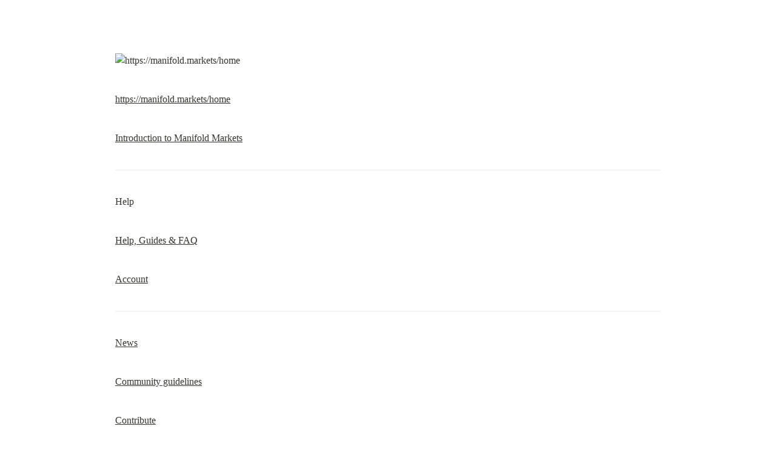

--- FILE ---
content_type: text/html; charset=utf-8
request_url: https://www.notion.so/Rich-text-editor-33f1df0a105649468a3cd5afdc80ebbc
body_size: 3355
content:
<!DOCTYPE html>
<html lang="en">
	<head>
		<meta charset="utf-8">
		<title>Rich text editor | Notion</title>
		<meta name="viewport" content="width=device-width, height=device-height, initial-scale=1.0, maximum-scale=1.0, user-scalable=no, viewport-fit=cover">
		<meta name="description" content="Hosted by Notion Sites — The easiest way to get a website up and running.">
		
		<meta name="article:author" content="Sinclair Chen">
		
		<meta name="twitter:card" content="summary_large_image">
		<meta name="twitter:title" content="Rich text editor | Notion">
		<meta name="twitter:description" content="Hosted by Notion Sites — The easiest way to get a website up and running.">
		<meta name="twitter:url" content="https://www.notion.so/Rich-text-editor-33f1df0a105649468a3cd5afdc80ebbc">
		
			<meta name="twitter:image" content="https://www.notion.so/image/https%3A%2F%2Fs3-us-west-2.amazonaws.com%2Fsecure.notion-static.com%2F916b3451-6ccc-4e79-b627-be8b454f3bd7%2FScreen_Shot_2022-10-17_at_1.51.06_PM.png?table=block&id=2eeb7735-fdc6-429c-bb1c-d295e1457405&width=2000&userId=&cache=v2">
		
		<meta property="og:site_name" content="Manifold on Notion">
		<meta property="og:type" content="article">
		<meta property="og:url" content="https://www.notion.so/Rich-text-editor-33f1df0a105649468a3cd5afdc80ebbc">
		<meta property="og:title" content="Rich text editor | Notion">
		<meta property="og:description" content="Hosted by Notion Sites — The easiest way to get a website up and running.">
		
			<meta property="og:image" content="https://www.notion.so/image/https%3A%2F%2Fs3-us-west-2.amazonaws.com%2Fsecure.notion-static.com%2F916b3451-6ccc-4e79-b627-be8b454f3bd7%2FScreen_Shot_2022-10-17_at_1.51.06_PM.png?table=block&id=2eeb7735-fdc6-429c-bb1c-d295e1457405&width=2000&userId=&cache=v2">
		
		<meta property="og:locale" content="en_US">
		<meta name="slack-app-id" content="A049JV0H0KC">
		<link rel="shortcut icon" href="https://www.notion.so/image/https%3A%2F%2Fs3-us-west-2.amazonaws.com%2Fsecure.notion-static.com%2F85b832f9-3d28-4a33-b84a-652c7d14c165%2Fblank_icon.png?table=block&id=33f1df0a-1056-4946-8a3c-d5afdc80ebbc&spaceId=929e41de-47b1-4e36-bda9-1cb5af530b85&width=2000&userId=&cache=v2"/>
		<link rel="canonical" href="https://www.notion.so/Rich-text-editor-33f1df0a105649468a3cd5afdc80ebbc" />
		
		<style> /* cspell:disable-file */ /* webkit printing magic: print all background colors */ html { -webkit-print-color-adjust: exact; } * { box-sizing: border-box; -webkit-print-color-adjust: exact; }  html, body { margin: 0; padding: 0; } @media only screen { body { margin: 2em auto; max-width: 900px; color: rgb(55, 53, 47); } }  body { line-height: 1.5; white-space: pre-wrap; }  a, a.visited { color: inherit; text-decoration: underline; }  .pdf-relative-link-path { font-size: 80%; color: #444; }  h1, h2, h3 { letter-spacing: -0.01em; line-height: 1.2; font-weight: 600; margin-bottom: 0; }  /* Override strong tags inside headings to maintain consistent weight */ h1 strong, h2 strong, h3 strong { font-weight: 600; }  .page-title { font-size: 2.5rem; font-weight: 700; margin-top: 0; margin-bottom: 0.75em; }  h1 { font-size: 1.875rem; margin-top: 1.875rem; }  h2 { font-size: 1.5rem; margin-top: 1.5rem; }  h3 { font-size: 1.25rem; margin-top: 1.25rem; }  .source { border: 1px solid #ddd; border-radius: 3px; padding: 1.5em; word-break: break-all; }  .callout { border-radius: 10px; padding: 1rem; }  figure { margin: 1.25em 0; page-break-inside: avoid; }  figcaption { opacity: 0.5; font-size: 85%; margin-top: 0.5em; }  mark { background-color: transparent; }  .indented { padding-left: 1.5em; }  hr { background: transparent; display: block; width: 100%; height: 1px; visibility: visible; border: none; border-bottom: 1px solid rgba(55, 53, 47, 0.09); }  img { max-width: 100%; }  @media only print { img { max-height: 100vh; object-fit: contain; } }  @page { margin: 1in; }  .collection-content { font-size: 0.875rem; }  .collection-content td { white-space: pre-wrap; word-break: break-word; }  .column-list { display: flex; justify-content: space-between; }  .column { padding: 0 1em; }  .column:first-child { padding-left: 0; }  .column:last-child { padding-right: 0; }  .table_of_contents-item { display: block; font-size: 0.875rem; line-height: 1.3; padding: 0.125rem; }  .table_of_contents-indent-1 { margin-left: 1.5rem; }  .table_of_contents-indent-2 { margin-left: 3rem; }  .table_of_contents-indent-3 { margin-left: 4.5rem; }  .table_of_contents-link { text-decoration: none; opacity: 0.7; border-bottom: 1px solid rgba(55, 53, 47, 0.18); }  table, th, td { border: 1px solid rgba(55, 53, 47, 0.09); border-collapse: collapse; }  table { border-left: none; border-right: none; }  th, td { font-weight: normal; padding: 0.25em 0.5em; line-height: 1.5; min-height: 1.5em; text-align: left; }  th { color: rgba(55, 53, 47, 0.6); }  ol, ul { margin: 0; margin-block-start: 0.6em; margin-block-end: 0.6em; }  li > ol:first-child, li > ul:first-child { margin-block-start: 0.6em; }  ul > li { list-style: disc; }  ul.to-do-list { padding-inline-start: 0; }  ul.to-do-list > li { list-style: none; }  .to-do-children-checked { text-decoration: line-through; opacity: 0.375; }  ul.toggle > li { list-style: none; }  ul { padding-inline-start: 1.7em; }  ul > li { padding-left: 0.1em; }  ol { padding-inline-start: 1.6em; }  ol > li { padding-left: 0.2em; }  .mono ol { padding-inline-start: 2em; }  .mono ol > li { text-indent: -0.4em; }  .toggle { padding-inline-start: 0em; list-style-type: none; }  /* Indent toggle children */ .toggle > li > details { padding-left: 1.7em; }  .toggle > li > details > summary { margin-left: -1.1em; }  .selected-value { display: inline-block; padding: 0 0.5em; background: rgba(206, 205, 202, 0.5); border-radius: 3px; margin-right: 0.5em; margin-top: 0.3em; margin-bottom: 0.3em; white-space: nowrap; }  .collection-title { display: inline-block; margin-right: 1em; }  .page-description { margin-bottom: 2em; }  .simple-table { margin-top: 1em; font-size: 0.875rem; empty-cells: show; } .simple-table td { height: 29px; min-width: 120px; }  .simple-table th { height: 29px; min-width: 120px; }  .simple-table-header-color { background: rgb(247, 246, 243); color: black; } .simple-table-header { font-weight: 500; }  time { opacity: 0.5; }  .icon { display: inline-flex; align-items: center; justify-content: center; max-width: 1.2em; max-height: 1.2em; text-decoration: none; vertical-align: text-bottom; margin-right: 0.5em; }  img.icon { border-radius: 3px; }  .callout img.notion-static-icon { width: 1em; height: 1em; }  .callout p { margin: 0; }  .callout h1, .callout h2, .callout h3 { margin: 0 0 0.6rem; }  .user-icon { width: 1.5em; height: 1.5em; border-radius: 100%; margin-right: 0.5rem; }  .user-icon-inner { font-size: 0.8em; }  .text-icon { border: 1px solid #000; text-align: center; }  .page-cover-image { display: block; object-fit: cover; width: 100%; max-height: 30vh; }  .page-header-icon { font-size: 3rem; margin-bottom: 1rem; }  .page-header-icon-with-cover { margin-top: -0.72em; margin-left: 0.07em; }  .page-header-icon img { border-radius: 3px; }  .link-to-page { margin: 1em 0; padding: 0; border: none; font-weight: 500; }  p > .user { opacity: 0.5; }  td > .user, td > time { white-space: nowrap; }  input[type="checkbox"] { transform: scale(1.5); margin-right: 0.6em; vertical-align: middle; }  p { margin-top: 0.5em; margin-bottom: 0.5em; }  .image { border: none; margin: 1.5em 0; padding: 0; border-radius: 0; text-align: center; }  .code, code { background: rgba(135, 131, 120, 0.15); border-radius: 3px; padding: 0.2em 0.4em; border-radius: 3px; font-size: 85%; tab-size: 2; }  code { color: #eb5757; }  .code { padding: 1.5em 1em; }  .code-wrap { white-space: pre-wrap; word-break: break-all; }  .code > code { background: none; padding: 0; font-size: 100%; color: inherit; }  blockquote { font-size: 1em; margin: 1em 0; padding-left: 1em; border-left: 3px solid rgb(55, 53, 47); }  blockquote.quote-large { font-size: 1.25em; }  .bookmark { text-decoration: none; max-height: 8em; padding: 0; display: flex; width: 100%; align-items: stretch; }  .bookmark-title { font-size: 0.85em; overflow: hidden; text-overflow: ellipsis; height: 1.75em; white-space: nowrap; }  .bookmark-text { display: flex; flex-direction: column; }  .bookmark-info { flex: 4 1 180px; padding: 12px 14px 14px; display: flex; flex-direction: column; justify-content: space-between; }  .bookmark-image { width: 33%; flex: 1 1 180px; display: block; position: relative; object-fit: cover; border-radius: 1px; }  .bookmark-description { color: rgba(55, 53, 47, 0.6); font-size: 0.75em; overflow: hidden; max-height: 4.5em; word-break: break-word; }  .bookmark-href { font-size: 0.75em; margin-top: 0.25em; }  .sans { font-family: ui-sans-serif, -apple-system, BlinkMacSystemFont, "Segoe UI Variable Display", "Segoe UI", Helvetica, "Apple Color Emoji", "Noto Sans Arabic", "Noto Sans Hebrew", Arial, sans-serif, "Segoe UI Emoji", "Segoe UI Symbol"; } .code { font-family: "SFMono-Regular", Menlo, Consolas, "PT Mono", "Liberation Mono", Courier, monospace; } .serif { font-family: Lyon-Text, Georgia, ui-serif, serif; } .mono { font-family: iawriter-mono, Nitti, Menlo, Courier, monospace; } .pdf .sans { font-family: Inter, ui-sans-serif, -apple-system, BlinkMacSystemFont, "Segoe UI Variable Display", "Segoe UI", Helvetica, "Apple Color Emoji", "Noto Sans Arabic", "Noto Sans Hebrew", Arial, sans-serif, "Segoe UI Emoji", "Segoe UI Symbol", 'Twemoji', 'Noto Color Emoji', 'Noto Sans CJK JP'; } .pdf:lang(zh-CN) .sans { font-family: Inter, ui-sans-serif, -apple-system, BlinkMacSystemFont, "Segoe UI Variable Display", "Segoe UI", Helvetica, "Apple Color Emoji", "Noto Sans Arabic", "Noto Sans Hebrew", Arial, sans-serif, "Segoe UI Emoji", "Segoe UI Symbol", 'Twemoji', 'Noto Color Emoji', 'Noto Sans CJK SC'; } .pdf:lang(zh-TW) .sans { font-family: Inter, ui-sans-serif, -apple-system, BlinkMacSystemFont, "Segoe UI Variable Display", "Segoe UI", Helvetica, "Apple Color Emoji", "Noto Sans Arabic", "Noto Sans Hebrew", Arial, sans-serif, "Segoe UI Emoji", "Segoe UI Symbol", 'Twemoji', 'Noto Color Emoji', 'Noto Sans CJK TC'; } .pdf:lang(ko-KR) .sans { font-family: Inter, ui-sans-serif, -apple-system, BlinkMacSystemFont, "Segoe UI Variable Display", "Segoe UI", Helvetica, "Apple Color Emoji", "Noto Sans Arabic", "Noto Sans Hebrew", Arial, sans-serif, "Segoe UI Emoji", "Segoe UI Symbol", 'Twemoji', 'Noto Color Emoji', 'Noto Sans CJK KR'; } .pdf .code { font-family: Source Code Pro, "SFMono-Regular", Menlo, Consolas, "PT Mono", "Liberation Mono", Courier, monospace, 'Twemoji', 'Noto Color Emoji', 'Noto Sans Mono CJK JP'; } .pdf:lang(zh-CN) .code { font-family: Source Code Pro, "SFMono-Regular", Menlo, Consolas, "PT Mono", "Liberation Mono", Courier, monospace, 'Twemoji', 'Noto Color Emoji', 'Noto Sans Mono CJK SC'; } .pdf:lang(zh-TW) .code { font-family: Source Code Pro, "SFMono-Regular", Menlo, Consolas, "PT Mono", "Liberation Mono", Courier, monospace, 'Twemoji', 'Noto Color Emoji', 'Noto Sans Mono CJK TC'; } .pdf:lang(ko-KR) .code { font-family: Source Code Pro, "SFMono-Regular", Menlo, Consolas, "PT Mono", "Liberation Mono", Courier, monospace, 'Twemoji', 'Noto Color Emoji', 'Noto Sans Mono CJK KR'; } .pdf .serif { font-family: PT Serif, Lyon-Text, Georgia, ui-serif, serif, 'Twemoji', 'Noto Color Emoji', 'Noto Serif CJK JP'; } .pdf:lang(zh-CN) .serif { font-family: PT Serif, Lyon-Text, Georgia, ui-serif, serif, 'Twemoji', 'Noto Color Emoji', 'Noto Serif CJK SC'; } .pdf:lang(zh-TW) .serif { font-family: PT Serif, Lyon-Text, Georgia, ui-serif, serif, 'Twemoji', 'Noto Color Emoji', 'Noto Serif CJK TC'; } .pdf:lang(ko-KR) .serif { font-family: PT Serif, Lyon-Text, Georgia, ui-serif, serif, 'Twemoji', 'Noto Color Emoji', 'Noto Serif CJK KR'; } .pdf .mono { font-family: PT Mono, iawriter-mono, Nitti, Menlo, Courier, monospace, 'Twemoji', 'Noto Color Emoji', 'Noto Sans Mono CJK JP'; } .pdf:lang(zh-CN) .mono { font-family: PT Mono, iawriter-mono, Nitti, Menlo, Courier, monospace, 'Twemoji', 'Noto Color Emoji', 'Noto Sans Mono CJK SC'; } .pdf:lang(zh-TW) .mono { font-family: PT Mono, iawriter-mono, Nitti, Menlo, Courier, monospace, 'Twemoji', 'Noto Color Emoji', 'Noto Sans Mono CJK TC'; } .pdf:lang(ko-KR) .mono { font-family: PT Mono, iawriter-mono, Nitti, Menlo, Courier, monospace, 'Twemoji', 'Noto Color Emoji', 'Noto Sans Mono CJK KR'; } .highlight-default { color: rgba(44, 44, 43, 1); } .highlight-gray { color: rgba(125, 122, 117, 1); fill: rgba(125, 122, 117, 1); } .highlight-brown { color: rgba(159, 118, 90, 1); fill: rgba(159, 118, 90, 1); } .highlight-orange { color: rgba(210, 123, 45, 1); fill: rgba(210, 123, 45, 1); } .highlight-yellow { color: rgba(203, 148, 52, 1); fill: rgba(203, 148, 52, 1); } .highlight-teal { color: rgba(80, 148, 110, 1); fill: rgba(80, 148, 110, 1); } .highlight-blue { color: rgba(56, 125, 201, 1); fill: rgba(56, 125, 201, 1); } .highlight-purple { color: rgba(154, 107, 180, 1); fill: rgba(154, 107, 180, 1); } .highlight-pink { color: rgba(193, 76, 138, 1); fill: rgba(193, 76, 138, 1); } .highlight-red { color: rgba(207, 81, 72, 1); fill: rgba(207, 81, 72, 1); } .highlight-default_background { color: rgba(44, 44, 43, 1); } .highlight-gray_background { background: rgba(42, 28, 0, 0.07); } .highlight-brown_background { background: rgba(139, 46, 0, 0.086); } .highlight-orange_background { background: rgba(224, 101, 1, 0.129); } .highlight-yellow_background { background: rgba(211, 168, 0, 0.137); } .highlight-teal_background { background: rgba(0, 100, 45, 0.09); } .highlight-blue_background { background: rgba(0, 124, 215, 0.094); } .highlight-purple_background { background: rgba(102, 0, 178, 0.078); } .highlight-pink_background { background: rgba(197, 0, 93, 0.086); } .highlight-red_background { background: rgba(223, 22, 0, 0.094); } .block-color-default { color: inherit; fill: inherit; } .block-color-gray { color: rgba(125, 122, 117, 1); fill: rgba(125, 122, 117, 1); } .block-color-brown { color: rgba(159, 118, 90, 1); fill: rgba(159, 118, 90, 1); } .block-color-orange { color: rgba(210, 123, 45, 1); fill: rgba(210, 123, 45, 1); } .block-color-yellow { color: rgba(203, 148, 52, 1); fill: rgba(203, 148, 52, 1); } .block-color-teal { color: rgba(80, 148, 110, 1); fill: rgba(80, 148, 110, 1); } .block-color-blue { color: rgba(56, 125, 201, 1); fill: rgba(56, 125, 201, 1); } .block-color-purple { color: rgba(154, 107, 180, 1); fill: rgba(154, 107, 180, 1); } .block-color-pink { color: rgba(193, 76, 138, 1); fill: rgba(193, 76, 138, 1); } .block-color-red { color: rgba(207, 81, 72, 1); fill: rgba(207, 81, 72, 1); } .block-color-default_background { color: inherit; fill: inherit; } .block-color-gray_background { background: rgba(240, 239, 237, 1); } .block-color-brown_background { background: rgba(245, 237, 233, 1); } .block-color-orange_background { background: rgba(251, 235, 222, 1); } .block-color-yellow_background { background: rgba(249, 243, 220, 1); } .block-color-teal_background { background: rgba(232, 241, 236, 1); } .block-color-blue_background { background: rgba(229, 242, 252, 1); } .block-color-purple_background { background: rgba(243, 235, 249, 1); } .block-color-pink_background { background: rgba(250, 233, 241, 1); } .block-color-red_background { background: rgba(252, 233, 231, 1); } .select-value-color-default { background-color: rgba(42, 28, 0, 0.07); } .select-value-color-gray { background-color: rgba(28, 19, 1, 0.11); } .select-value-color-brown { background-color: rgba(127, 51, 0, 0.156); } .select-value-color-orange { background-color: rgba(196, 88, 0, 0.203); } .select-value-color-yellow { background-color: rgba(209, 156, 0, 0.282); } .select-value-color-green { background-color: rgba(0, 96, 38, 0.156); } .select-value-color-blue { background-color: rgba(0, 118, 217, 0.203); } .select-value-color-purple { background-color: rgba(92, 0, 163, 0.141); } .select-value-color-pink { background-color: rgba(183, 0, 78, 0.152); } .select-value-color-red { background-color: rgba(206, 24, 0, 0.164); }  .checkbox { display: inline-flex; vertical-align: text-bottom; width: 16; height: 16; background-size: 16px; margin-left: 2px; margin-right: 5px; }  .checkbox-on { background-image: url("data:image/svg+xml;charset=UTF-8,%3Csvg%20width%3D%2216%22%20height%3D%2216%22%20viewBox%3D%220%200%2016%2016%22%20fill%3D%22none%22%20xmlns%3D%22http%3A%2F%2Fwww.w3.org%2F2000%2Fsvg%22%3E%0A%3Crect%20width%3D%2216%22%20height%3D%2216%22%20fill%3D%22%2358A9D7%22%2F%3E%0A%3Cpath%20d%3D%22M6.71429%2012.2852L14%204.9995L12.7143%203.71436L6.71429%209.71378L3.28571%206.2831L2%207.57092L6.71429%2012.2852Z%22%20fill%3D%22white%22%2F%3E%0A%3C%2Fsvg%3E"); }  .checkbox-off { background-image: url("data:image/svg+xml;charset=UTF-8,%3Csvg%20width%3D%2216%22%20height%3D%2216%22%20viewBox%3D%220%200%2016%2016%22%20fill%3D%22none%22%20xmlns%3D%22http%3A%2F%2Fwww.w3.org%2F2000%2Fsvg%22%3E%0A%3Crect%20x%3D%220.75%22%20y%3D%220.75%22%20width%3D%2214.5%22%20height%3D%2214.5%22%20fill%3D%22white%22%20stroke%3D%22%2336352F%22%20stroke-width%3D%221.5%22%2F%3E%0A%3C%2Fsvg%3E"); }  </style>
	</head>
	<body>
		<p><img src="https://s3-us-west-2.amazonaws.com/secure.notion-static.com/d5b51658-3026-4a57-bdc2-974b10a56f02/manifold_markets_png.png" alt="https://manifold.markets/home"></p>
<p><a href="https://manifold.markets/home"><a href="https://manifold.markets/home">https://manifold.markets/home</a></a></p>
<p><a href="https://help.manifold.markets/#block-fe58c63c18e04014b7ae47c8b5de53de">Introduction to Manifold Markets</a></p>
<hr>
<p>Help</p>
<p><a href="https://www.notion.so/Help-Guides-FAQ-b45e810852f74ea4a3240959a378bba9">Help, Guides &amp; FAQ</a></p>
<p><a href="https://www.notion.so/Account-17286796dab04731bc21d888bcc50538">Account</a></p>
<hr>
<p><a href="https://news.manifold.markets/">News</a></p>
<p><a href="https://www.notion.so/Community-Guidelines-39739056690b46f49b3573378eb484eb">Community guidelines</a></p>
<p><a href="https://www.notion.so/Old-About-and-Help-Center-8829bf1ea1754b19ae0b315b59d61484">Contribute</a></p>
<p><a href="https://help.manifold.markets/#block-13fd85c1d3954a5fad64eac09addb079">White Papers</a></p>
<h1>Rich text editor</h1>
<p>We support almost all Markdown elements in our text editor. Write in Markdown or paste it directly and it will be converted into rich text automatically. You can also apply styling with the toolbar that pops up after you highlight text.</p>
<p><img src="https://s3-us-west-2.amazonaws.com/secure.notion-static.com/916b3451-6ccc-4e79-b627-be8b454f3bd7/Screen_Shot_2022-10-17_at_1.51.06_PM.png" alt="Screen Shot 2022-10-17 at 1.51.06 PM.png"></p>
<h3>Text Styling</h3>
<ul>
<li><code>**text**</code> or <code>Ctrl/Cmd</code> <code>B</code> for <strong>bold text</strong></li>
<li><code>_text_</code> or <code>*text*</code> or <code>Cmd/Ctrl</code> <code>I</code> ****for <em>italicized text</em></li>
<li><code>~~text~~</code> or <code>Cmd/Ctrl</code> <code>Shift</code> <code>X</code>  to <s>strikethrough text</s></li>
<li><code>Cmd/Ctrl</code> <code>U</code> ****for underlined text</li>
<li><code>||text||</code> for spoiler text</li>
<li><code>1.</code> then <code>Space</code> or  <code>Cmd/Ctrl</code> <code>Shift</code> <code>7</code>  for a numbered list</li>
<li><code>-</code> or <code>*</code> or <code>+</code> then <code>Space</code> or <code>Cmd/Ctrl</code> <code>Shift</code> <code>8</code> for a bulleted list</li>
<li><code>&gt;</code> then <code>Space</code> for blockquotes</li>
<li><code>Cmd/Ctrl</code> <code>K</code> ****Turn text into link (coming soon. instead directly paste URLs)</li>
<li><code>#</code> then <code>Space</code> or <code>Cmd/Ctrl</code> <code>Alt</code> <code>1</code> for Heading 1</li>
<li><code>##</code> then <code>Space</code> or <code>Cmd/Ctrl</code> <code>Alt</code> <code>2</code> for Heading 2</li>
<li><code>###</code> then <code>Space</code> or <code>Cmd/Ctrl</code> <code>Alt</code> <code>1</code> for Heading 3</li>
<li><code>text</code> or <code>Cmd/Ctrl E</code> for a code block</li>
</ul>
<p>We don’t support tables</p>
<p>Don’t format links with square brackets.</p>
<p>Comments, markets, and posts made via the API as a string also will have markdown converted</p>
<h3>Helpful commands</h3>
<ul>
<li><code>Cmd/Ctrl A</code> to select all content</li>
<li><code>Cmd/Ctrl Z</code> to undo</li>
<li><code>Cmd/Ctrl Shift Z</code> to redo</li>
</ul>
<h3>@Mentions</h3>
<p>Write <code>@username</code> to mention a user in a comment or post. This will send them app and email notifications if they have it enabled in notification settings.</p>
<h3>%Markets</h3>
<p>Write <code>%Market Title</code> to link to a market. Just like in @mentions, typing % shows an autocomplete menu that lets you find the market even if you don’t know the title exactly</p>
<h3>Emoji</h3>
<p>Write <code>:</code> to see recommended emojis. You can start typing the names of emojis which will cause the popup to show relevant options.</p>
<p>Advice on using Manifold</p>
<hr>
<p><a href="https://www.notion.so/How-can-I-track-my-profit-and-losses-3512c209f47e4a1a8fb678c1ff2a5420">How can I track my profit and losses?</a></p>
<p><a href="https://www.notion.so/Tips-on-being-a-profitable-predictor-06db17e0406b474f9f47898a65074f6b">Tips on being a profitable predictor</a></p>
<p><a href="https://www.notion.so/Can-my-balance-go-negative-db588b0bf46641819ffd42b2e08ab12f">Can my balance go negative?</a></p>
<p><a href="https://www.notion.so/How-can-I-donate-to-charity-452b42c7978e4b9f81388514fb0c55aa">How can I donate to charity?</a></p>
<p><a href="https://www.notion.so/How-do-I-add-an-embed-to-a-description-or-comment-a78073acc63a469aa306f8465dac15a5">How do I add an embed to a description or comment?</a></p>
<p><a href="https://www.notion.so/Rich-text-editor-33f1df0a105649468a3cd5afdc80ebbc">Rich text editor</a></p>
<p>Help, Guides &amp; FAQ</p>
<hr>
<p><a href="https://www.notion.so/Help-Guides-FAQ-b45e810852f74ea4a3240959a378bba9">FAQ</a></p>
<p><a href="https://www.notion.so/Help-Guides-FAQ-b45e810852f74ea4a3240959a378bba9">How do I predict and trade on a question?</a></p>
<p><a href="https://www.notion.so/Help-Guides-FAQ-b45e810852f74ea4a3240959a378bba9">How do I ask a question and create a market?</a></p>
<p><a href="https://www.notion.so/Help-Guides-FAQ-b45e810852f74ea4a3240959a378bba9">How do markets work?</a></p>
<p><a href="https://www.notion.so/Help-Guides-FAQ-b45e810852f74ea4a3240959a378bba9">Advice on using Manifold</a></p>
<p><a href="https://www.notion.so/Help-Guides-FAQ-b45e810852f74ea4a3240959a378bba9">How can I find interesting markets?</a></p>
<p><a href="https://www.notion.so/Help-Guides-FAQ-b45e810852f74ea4a3240959a378bba9">How does the Manifold Twitch bot work?</a></p>

	</body>
</html>
